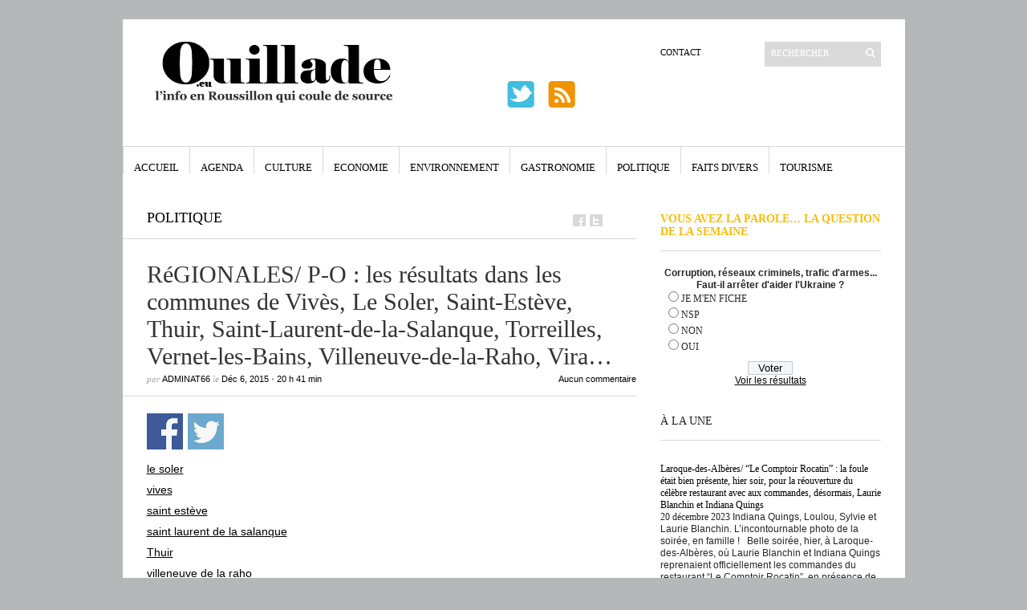

--- FILE ---
content_type: text/html; charset=utf-8
request_url: https://www.google.com/recaptcha/api2/aframe
body_size: 267
content:
<!DOCTYPE HTML><html><head><meta http-equiv="content-type" content="text/html; charset=UTF-8"></head><body><script nonce="squG-rYqCgGQ5j1iVO19dQ">/** Anti-fraud and anti-abuse applications only. See google.com/recaptcha */ try{var clients={'sodar':'https://pagead2.googlesyndication.com/pagead/sodar?'};window.addEventListener("message",function(a){try{if(a.source===window.parent){var b=JSON.parse(a.data);var c=clients[b['id']];if(c){var d=document.createElement('img');d.src=c+b['params']+'&rc='+(localStorage.getItem("rc::a")?sessionStorage.getItem("rc::b"):"");window.document.body.appendChild(d);sessionStorage.setItem("rc::e",parseInt(sessionStorage.getItem("rc::e")||0)+1);localStorage.setItem("rc::h",'1767716697391');}}}catch(b){}});window.parent.postMessage("_grecaptcha_ready", "*");}catch(b){}</script></body></html>

--- FILE ---
content_type: application/javascript; charset=UTF-8
request_url: https://ouillade.eu/wp-content/themes/ouillade-eu/js/script.js?ver=6.6.1
body_size: 247
content:
jQuery(document).ready(function ($) {
  /*** Dropdown menu ***/

  var timeout = 200;
  var closetimer = 0;
  var ddmenuitem = 0;

  function dd_open() {
    dd_canceltimer();
    dd_close();
    var liwidth = $(this).width();
    ddmenuitem = $(this)
      .find("ul")
      .css({ visibility: "visible", width: liwidth });
    ddmenuitem.prev().addClass("dd_hover").parent().addClass("dd_hover");
  }

  function dd_close() {
    if (ddmenuitem)
      ddmenuitem
        .css("visibility", "hidden")
        .prev()
        .removeClass("dd_hover")
        .parent()
        .removeClass("dd_hover");
  }

  function dd_timer() {
    closetimer = window.setTimeout(dd_close, timeout);
  }

  function dd_canceltimer() {
    if (closetimer) {
      window.clearTimeout(closetimer);
      closetimer = null;
    }
  }
  document.onclick = dd_close;

  $("#dd > li").bind("mouseover", dd_open);
  $("#dd > li").bind("mouseout", dd_timer);

  $("#larr, #rarr").hide();
  $(".slideshow").hover(
    function () {
      $("#larr, #rarr").show();
    },
    function () {
      $("#larr, #rarr").hide();
    }
  );

  /*** View mode ***/
  list_update();

  function list() {
    $("#loop").fadeOut("fast", function () {
      list_update();
      $(this).fadeIn("fast");
    });
  }

  function list_update() {
    $("#loop")
      .find(".post")
      .removeAttr("style")
      .unbind("mouseenter")
      .unbind("mouseleave");
    $("#loop").find(".thumb img").attr({ width: "290", height: "290" });
    $.cookie("mode", "list");
  }

  /*** Ajax-fetching posts ***/
  $("#pagination a").on("click", function (e) {
    e.preventDefault();
    $(this).addClass("loading").text("LOADING...");
    $.ajax({
      type: "GET",
      url: $(this).attr("href") + "#loop",
      dataType: "html",
      success: function (out) {
        result = $(out).find("#loop .post");
        nextlink = $(out).find("#pagination a").attr("href");
        $("#loop").append(result.fadeIn(300));
        $("#pagination a").removeClass("loading").text("LOAD MORE");
        if (nextlink != undefined) {
          $("#pagination a").attr("href", nextlink);
        } else {
          $("#pagination").remove();
        }

        list_update();
      },
    });
  });

  /*** Misc ***/

  $("#comment, #author, #email, #url")
    .focusin(function () {
      $(this).parent().css("border-color", "#888");
    })
    .focusout(function () {
      $(this).parent().removeAttr("style");
    });
  $(".rpthumb:last, .comment:last").css("border-bottom", "none");
});
